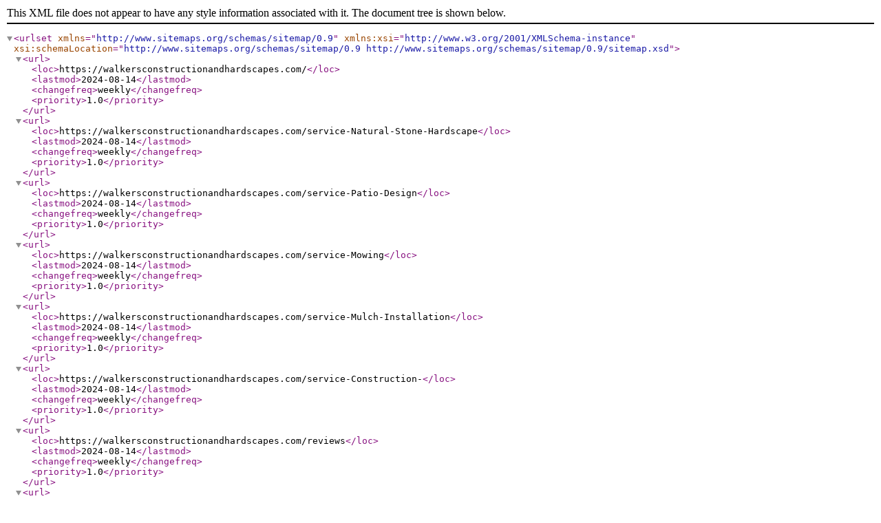

--- FILE ---
content_type: application/xml
request_url: https://walkersconstructionandhardscapes.com/sitemap.xml
body_size: 538
content:
<?xml version='1.0' encoding='utf-8'?>
<urlset xmlns="http://www.sitemaps.org/schemas/sitemap/0.9"
    xmlns:xsi="http://www.w3.org/2001/XMLSchema-instance"
    xsi:schemaLocation="http://www.sitemaps.org/schemas/sitemap/0.9 http://www.sitemaps.org/schemas/sitemap/0.9/sitemap.xsd">

    <url>
        <loc>https://walkersconstructionandhardscapes.com/</loc>
        <lastmod>2024-08-14</lastmod>
        <changefreq>weekly</changefreq>
        <priority>1.0</priority>
    </url>

    <url>
        <loc>https://walkersconstructionandhardscapes.com/service-Natural-Stone-Hardscape</loc>
        <lastmod>2024-08-14</lastmod>
        <changefreq>weekly</changefreq>
        <priority>1.0</priority>
    </url>

    <url>
        <loc>https://walkersconstructionandhardscapes.com/service-Patio-Design</loc>
        <lastmod>2024-08-14</lastmod>
        <changefreq>weekly</changefreq>
        <priority>1.0</priority>
    </url>

    <url>
        <loc>https://walkersconstructionandhardscapes.com/service-Mowing</loc>
        <lastmod>2024-08-14</lastmod>
        <changefreq>weekly</changefreq>
        <priority>1.0</priority>
    </url>

    <url>
        <loc>https://walkersconstructionandhardscapes.com/service-Mulch-Installation</loc>
        <lastmod>2024-08-14</lastmod>
        <changefreq>weekly</changefreq>
        <priority>1.0</priority>
    </url>

    <url>
        <loc>https://walkersconstructionandhardscapes.com/service-Construction-</loc>
        <lastmod>2024-08-14</lastmod>
        <changefreq>weekly</changefreq>
        <priority>1.0</priority>
    </url>

    <url>
        <loc>https://walkersconstructionandhardscapes.com/reviews</loc>
        <lastmod>2024-08-14</lastmod>
        <changefreq>weekly</changefreq>
        <priority>1.0</priority>
    </url>

    <url>
        <loc>https://walkersconstructionandhardscapes.com/gallery-All</loc>
        <lastmod>2024-08-14</lastmod>
        <changefreq>weekly</changefreq>
        <priority>1.0</priority>
    </url>

    <url>
        <loc>https://walkersconstructionandhardscapes.com/gallery-Hardscaping</loc>
        <lastmod>2024-08-14</lastmod>
        <changefreq>weekly</changefreq>
        <priority>1.0</priority>
    </url>

    <url>
        <loc>https://walkersconstructionandhardscapes.com/gallery-Lawn-Care</loc>
        <lastmod>2024-08-14</lastmod>
        <changefreq>weekly</changefreq>
        <priority>1.0</priority>
    </url>

    <url>
        <loc>https://walkersconstructionandhardscapes.com/gallery-Landscaping</loc>
        <lastmod>2024-08-14</lastmod>
        <changefreq>weekly</changefreq>
        <priority>1.0</priority>
    </url>

    <url>
        <loc>https://walkersconstructionandhardscapes.com/blog</loc>
        <lastmod>2024-08-14</lastmod>
        <changefreq>weekly</changefreq>
        <priority>1.0</priority>
    </url>

    <url>
        <loc>https://walkersconstructionandhardscapes.com/blog-4285</loc>
        <lastmod>2024-08-14</lastmod>
        <changefreq>weekly</changefreq>
        <priority>1.0</priority>
    </url>

    <url>
        <loc>https://walkersconstructionandhardscapes.com/blog-4311</loc>
        <lastmod>2024-08-14</lastmod>
        <changefreq>weekly</changefreq>
        <priority>1.0</priority>
    </url>

    <url>
        <loc>https://walkersconstructionandhardscapes.com/blog-5313</loc>
        <lastmod>2024-08-14</lastmod>
        <changefreq>weekly</changefreq>
        <priority>1.0</priority>
    </url>

    <url>
        <loc>https://walkersconstructionandhardscapes.com/blog-5876</loc>
        <lastmod>2024-08-14</lastmod>
        <changefreq>weekly</changefreq>
        <priority>1.0</priority>
    </url>

    <url>
        <loc>https://walkersconstructionandhardscapes.com/blog-6167</loc>
        <lastmod>2024-08-14</lastmod>
        <changefreq>weekly</changefreq>
        <priority>1.0</priority>
    </url>

    <url>
        <loc>https://walkersconstructionandhardscapes.com/blog-6181</loc>
        <lastmod>2024-08-14</lastmod>
        <changefreq>weekly</changefreq>
        <priority>1.0</priority>
    </url>

    <url>
        <loc>https://walkersconstructionandhardscapes.com/blog-6392</loc>
        <lastmod>2024-08-14</lastmod>
        <changefreq>weekly</changefreq>
        <priority>1.0</priority>
    </url>

    <url>
        <loc>https://walkersconstructionandhardscapes.com/blog-6648</loc>
        <lastmod>2024-08-14</lastmod>
        <changefreq>weekly</changefreq>
        <priority>1.0</priority>
    </url>

    <url>
        <loc>https://walkersconstructionandhardscapes.com/blog-6658</loc>
        <lastmod>2024-08-14</lastmod>
        <changefreq>weekly</changefreq>
        <priority>1.0</priority>
    </url>

    <url>
        <loc>https://walkersconstructionandhardscapes.com/blog-7720</loc>
        <lastmod>2024-08-14</lastmod>
        <changefreq>weekly</changefreq>
        <priority>1.0</priority>
    </url>

    <url>
        <loc>https://walkersconstructionandhardscapes.com/blog-8130</loc>
        <lastmod>2024-08-14</lastmod>
        <changefreq>weekly</changefreq>
        <priority>1.0</priority>
    </url>

    <url>
        <loc>https://walkersconstructionandhardscapes.com/blog-8654</loc>
        <lastmod>2024-08-14</lastmod>
        <changefreq>weekly</changefreq>
        <priority>1.0</priority>
    </url>

    <url>
        <loc>https://walkersconstructionandhardscapes.com/blog-8837</loc>
        <lastmod>2024-08-14</lastmod>
        <changefreq>weekly</changefreq>
        <priority>1.0</priority>
    </url>

    <url>
        <loc>https://walkersconstructionandhardscapes.com/blog-8855</loc>
        <lastmod>2024-08-14</lastmod>
        <changefreq>weekly</changefreq>
        <priority>1.0</priority>
    </url>

    <url>
        <loc>https://walkersconstructionandhardscapes.com/blog-9608</loc>
        <lastmod>2024-08-14</lastmod>
        <changefreq>weekly</changefreq>
        <priority>1.0</priority>
    </url>

    <url>
        <loc>https://walkersconstructionandhardscapes.com/blog-9627</loc>
        <lastmod>2024-08-14</lastmod>
        <changefreq>weekly</changefreq>
        <priority>1.0</priority>
    </url>

    <url>
        <loc>https://walkersconstructionandhardscapes.com/blog-9868</loc>
        <lastmod>2024-08-14</lastmod>
        <changefreq>weekly</changefreq>
        <priority>1.0</priority>
    </url>

    <url>
        <loc>https://walkersconstructionandhardscapes.com/blog-10604</loc>
        <lastmod>2024-08-14</lastmod>
        <changefreq>weekly</changefreq>
        <priority>1.0</priority>
    </url>

    <url>
        <loc>https://walkersconstructionandhardscapes.com/blog-10645</loc>
        <lastmod>2024-08-14</lastmod>
        <changefreq>weekly</changefreq>
        <priority>1.0</priority>
    </url>

    <url>
        <loc>https://walkersconstructionandhardscapes.com/blog-10792</loc>
        <lastmod>2024-08-14</lastmod>
        <changefreq>weekly</changefreq>
        <priority>1.0</priority>
    </url>

    <url>
        <loc>https://walkersconstructionandhardscapes.com/blog-11646</loc>
        <lastmod>2024-08-14</lastmod>
        <changefreq>weekly</changefreq>
        <priority>1.0</priority>
    </url>

    <url>
        <loc>https://walkersconstructionandhardscapes.com/blog-13422</loc>
        <lastmod>2024-08-14</lastmod>
        <changefreq>weekly</changefreq>
        <priority>1.0</priority>
    </url>

    <url>
        <loc>https://walkersconstructionandhardscapes.com/blog-13423</loc>
        <lastmod>2024-08-14</lastmod>
        <changefreq>weekly</changefreq>
        <priority>1.0</priority>
    </url>

    <url>
        <loc>https://walkersconstructionandhardscapes.com/blog-13424</loc>
        <lastmod>2024-08-14</lastmod>
        <changefreq>weekly</changefreq>
        <priority>1.0</priority>
    </url>

    <url>
        <loc>https://walkersconstructionandhardscapes.com/blog-13425</loc>
        <lastmod>2024-08-14</lastmod>
        <changefreq>weekly</changefreq>
        <priority>1.0</priority>
    </url>

    <url>
        <loc>https://walkersconstructionandhardscapes.com/blog-18574</loc>
        <lastmod>2024-08-14</lastmod>
        <changefreq>weekly</changefreq>
        <priority>1.0</priority>
    </url>

    <url>
        <loc>https://walkersconstructionandhardscapes.com/blog-19084</loc>
        <lastmod>2024-08-14</lastmod>
        <changefreq>weekly</changefreq>
        <priority>1.0</priority>
    </url>

    <url>
        <loc>https://walkersconstructionandhardscapes.com/blog-19186</loc>
        <lastmod>2024-08-14</lastmod>
        <changefreq>weekly</changefreq>
        <priority>1.0</priority>
    </url>

    <url>
        <loc>https://walkersconstructionandhardscapes.com/blog-19438</loc>
        <lastmod>2024-08-14</lastmod>
        <changefreq>weekly</changefreq>
        <priority>1.0</priority>
    </url>

    <url>
        <loc>https://walkersconstructionandhardscapes.com/blog-22329</loc>
        <lastmod>2024-08-14</lastmod>
        <changefreq>weekly</changefreq>
        <priority>1.0</priority>
    </url>

    <url>
        <loc>https://walkersconstructionandhardscapes.com/blog-21694</loc>
        <lastmod>2024-08-14</lastmod>
        <changefreq>weekly</changefreq>
        <priority>1.0</priority>
    </url>

    <url>
        <loc>https://walkersconstructionandhardscapes.com/blog-22305</loc>
        <lastmod>2024-08-14</lastmod>
        <changefreq>weekly</changefreq>
        <priority>1.0</priority>
    </url>

    <url>
        <loc>https://walkersconstructionandhardscapes.com/blog-22750</loc>
        <lastmod>2024-08-14</lastmod>
        <changefreq>weekly</changefreq>
        <priority>1.0</priority>
    </url>

    <url>
        <loc>https://walkersconstructionandhardscapes.com/blog-23837</loc>
        <lastmod>2024-08-14</lastmod>
        <changefreq>weekly</changefreq>
        <priority>1.0</priority>
    </url>

    <url>
        <loc>https://walkersconstructionandhardscapes.com/blog-24886</loc>
        <lastmod>2024-08-14</lastmod>
        <changefreq>weekly</changefreq>
        <priority>1.0</priority>
    </url>

    <url>
        <loc>https://walkersconstructionandhardscapes.com/blog-25439</loc>
        <lastmod>2024-08-14</lastmod>
        <changefreq>weekly</changefreq>
        <priority>1.0</priority>
    </url>

    <url>
        <loc>https://walkersconstructionandhardscapes.com/blog-26707</loc>
        <lastmod>2024-08-14</lastmod>
        <changefreq>weekly</changefreq>
        <priority>1.0</priority>
    </url>

    <url>
        <loc>https://walkersconstructionandhardscapes.com/blog-27014</loc>
        <lastmod>2024-08-14</lastmod>
        <changefreq>weekly</changefreq>
        <priority>1.0</priority>
    </url>

    <url>
        <loc>https://walkersconstructionandhardscapes.com/blog-29148</loc>
        <lastmod>2024-08-14</lastmod>
        <changefreq>weekly</changefreq>
        <priority>1.0</priority>
    </url>

    <url>
        <loc>https://walkersconstructionandhardscapes.com/blog-31037</loc>
        <lastmod>2024-08-14</lastmod>
        <changefreq>weekly</changefreq>
        <priority>1.0</priority>
    </url>

    <url>
        <loc>https://walkersconstructionandhardscapes.com/blog-31039</loc>
        <lastmod>2024-08-14</lastmod>
        <changefreq>weekly</changefreq>
        <priority>1.0</priority>
    </url>

    <url>
        <loc>https://walkersconstructionandhardscapes.com/blog-31041</loc>
        <lastmod>2024-08-14</lastmod>
        <changefreq>weekly</changefreq>
        <priority>1.0</priority>
    </url>

    <url>
        <loc>https://walkersconstructionandhardscapes.com/blog-34295</loc>
        <lastmod>2024-08-14</lastmod>
        <changefreq>weekly</changefreq>
        <priority>1.0</priority>
    </url>

    <url>
        <loc>https://walkersconstructionandhardscapes.com/blog-34332</loc>
        <lastmod>2024-08-14</lastmod>
        <changefreq>weekly</changefreq>
        <priority>1.0</priority>
    </url>

    <url>
        <loc>https://walkersconstructionandhardscapes.com/blog-34335</loc>
        <lastmod>2024-08-14</lastmod>
        <changefreq>weekly</changefreq>
        <priority>1.0</priority>
    </url>

    <url>
        <loc>https://walkersconstructionandhardscapes.com/blog-37021</loc>
        <lastmod>2024-08-14</lastmod>
        <changefreq>weekly</changefreq>
        <priority>1.0</priority>
    </url>

    <url>
        <loc>https://walkersconstructionandhardscapes.com/blog-37023</loc>
        <lastmod>2024-08-14</lastmod>
        <changefreq>weekly</changefreq>
        <priority>1.0</priority>
    </url>

    <url>
        <loc>https://walkersconstructionandhardscapes.com/blog-37024</loc>
        <lastmod>2024-08-14</lastmod>
        <changefreq>weekly</changefreq>
        <priority>1.0</priority>
    </url>

    <url>
        <loc>https://walkersconstructionandhardscapes.com/blog-37488</loc>
        <lastmod>2024-08-14</lastmod>
        <changefreq>weekly</changefreq>
        <priority>1.0</priority>
    </url>

    <url>
        <loc>https://walkersconstructionandhardscapes.com/blog-37489</loc>
        <lastmod>2024-08-14</lastmod>
        <changefreq>weekly</changefreq>
        <priority>1.0</priority>
    </url>

    <url>
        <loc>https://walkersconstructionandhardscapes.com/blog-37491</loc>
        <lastmod>2024-08-14</lastmod>
        <changefreq>weekly</changefreq>
        <priority>1.0</priority>
    </url>

    <url>
        <loc>https://walkersconstructionandhardscapes.com/blog-37493</loc>
        <lastmod>2024-08-14</lastmod>
        <changefreq>weekly</changefreq>
        <priority>1.0</priority>
    </url>

    <url>
        <loc>https://walkersconstructionandhardscapes.com/blog-41372</loc>
        <lastmod>2024-08-14</lastmod>
        <changefreq>weekly</changefreq>
        <priority>1.0</priority>
    </url>

    <url>
        <loc>https://walkersconstructionandhardscapes.com/blog-42209</loc>
        <lastmod>2024-08-14</lastmod>
        <changefreq>weekly</changefreq>
        <priority>1.0</priority>
    </url>

    <url>
        <loc>https://walkersconstructionandhardscapes.com/blog-42681</loc>
        <lastmod>2024-08-14</lastmod>
        <changefreq>weekly</changefreq>
        <priority>1.0</priority>
    </url>

    <url>
        <loc>https://walkersconstructionandhardscapes.com/blog-42854</loc>
        <lastmod>2024-08-14</lastmod>
        <changefreq>weekly</changefreq>
        <priority>1.0</priority>
    </url>

    <url>
        <loc>https://walkersconstructionandhardscapes.com/blog-43388</loc>
        <lastmod>2024-08-14</lastmod>
        <changefreq>weekly</changefreq>
        <priority>1.0</priority>
    </url>

    <url>
        <loc>https://walkersconstructionandhardscapes.com/blog-44537</loc>
        <lastmod>2024-08-14</lastmod>
        <changefreq>weekly</changefreq>
        <priority>1.0</priority>
    </url>

    <url>
        <loc>https://walkersconstructionandhardscapes.com/blog-45104</loc>
        <lastmod>2024-08-14</lastmod>
        <changefreq>weekly</changefreq>
        <priority>1.0</priority>
    </url>

    <url>
        <loc>https://walkersconstructionandhardscapes.com/blog-45398</loc>
        <lastmod>2024-08-14</lastmod>
        <changefreq>weekly</changefreq>
        <priority>1.0</priority>
    </url>

    <url>
        <loc>https://walkersconstructionandhardscapes.com/blog-46143</loc>
        <lastmod>2024-08-14</lastmod>
        <changefreq>weekly</changefreq>
        <priority>1.0</priority>
    </url>

    <url>
        <loc>https://walkersconstructionandhardscapes.com/blog-47049</loc>
        <lastmod>2024-08-14</lastmod>
        <changefreq>weekly</changefreq>
        <priority>1.0</priority>
    </url>

    <url>
        <loc>https://walkersconstructionandhardscapes.com/blog-47430</loc>
        <lastmod>2024-08-14</lastmod>
        <changefreq>weekly</changefreq>
        <priority>1.0</priority>
    </url>

    <url>
        <loc>https://walkersconstructionandhardscapes.com/blog-47639</loc>
        <lastmod>2024-08-14</lastmod>
        <changefreq>weekly</changefreq>
        <priority>1.0</priority>
    </url>

    <url>
        <loc>https://walkersconstructionandhardscapes.com/blog-48392</loc>
        <lastmod>2024-08-14</lastmod>
        <changefreq>weekly</changefreq>
        <priority>1.0</priority>
    </url>

    <url>
        <loc>https://walkersconstructionandhardscapes.com/blog-49456</loc>
        <lastmod>2024-08-14</lastmod>
        <changefreq>weekly</changefreq>
        <priority>1.0</priority>
    </url>

    <url>
        <loc>https://walkersconstructionandhardscapes.com/blog-49736</loc>
        <lastmod>2024-08-14</lastmod>
        <changefreq>weekly</changefreq>
        <priority>1.0</priority>
    </url>

    <url>
        <loc>https://walkersconstructionandhardscapes.com/blog-54941</loc>
        <lastmod>2024-08-14</lastmod>
        <changefreq>weekly</changefreq>
        <priority>1.0</priority>
    </url>

    <url>
        <loc>https://walkersconstructionandhardscapes.com/blog-56559</loc>
        <lastmod>2024-08-14</lastmod>
        <changefreq>weekly</changefreq>
        <priority>1.0</priority>
    </url>

    <url>
        <loc>https://walkersconstructionandhardscapes.com/blog-57167</loc>
        <lastmod>2024-08-14</lastmod>
        <changefreq>weekly</changefreq>
        <priority>1.0</priority>
    </url>

    <url>
        <loc>https://walkersconstructionandhardscapes.com/blog-57608</loc>
        <lastmod>2024-08-14</lastmod>
        <changefreq>weekly</changefreq>
        <priority>1.0</priority>
    </url>

    <url>
        <loc>https://walkersconstructionandhardscapes.com/blog-57720</loc>
        <lastmod>2024-08-14</lastmod>
        <changefreq>weekly</changefreq>
        <priority>1.0</priority>
    </url>

    <url>
        <loc>https://walkersconstructionandhardscapes.com/blog-57950</loc>
        <lastmod>2024-08-14</lastmod>
        <changefreq>weekly</changefreq>
        <priority>1.0</priority>
    </url>

    <url>
        <loc>https://walkersconstructionandhardscapes.com/blog-58127</loc>
        <lastmod>2024-08-14</lastmod>
        <changefreq>weekly</changefreq>
        <priority>1.0</priority>
    </url>

    <url>
        <loc>https://walkersconstructionandhardscapes.com/blog-60199</loc>
        <lastmod>2024-08-14</lastmod>
        <changefreq>weekly</changefreq>
        <priority>1.0</priority>
    </url>

    <url>
        <loc>https://walkersconstructionandhardscapes.com/blog-63403</loc>
        <lastmod>2024-08-14</lastmod>
        <changefreq>weekly</changefreq>
        <priority>1.0</priority>
    </url>

    <url>
        <loc>https://walkersconstructionandhardscapes.com/showcases</loc>
        <lastmod>2024-08-14</lastmod>
        <changefreq>weekly</changefreq>
        <priority>1.0</priority>
    </url>

    <url>
        <loc>https://walkersconstructionandhardscapes.com/store</loc>
        <lastmod>2024-08-14</lastmod>
        <changefreq>weekly</changefreq>
        <priority>1.0</priority>
    </url>

    <url>
        <loc>https://walkersconstructionandhardscapes.com/contact</loc>
        <lastmod>2024-08-14</lastmod>
        <changefreq>weekly</changefreq>
        <priority>1.0</priority>
    </url>

    <url>
        <loc>https://walkersconstructionandhardscapes.com/success</loc>
        <lastmod>2024-08-14</lastmod>
        <changefreq>weekly</changefreq>
        <priority>1.0</priority>
    </url>

    <url>
        <loc>https://walkersconstructionandhardscapes.com/contact-2-step</loc>
        <lastmod>2024-08-14</lastmod>
        <changefreq>weekly</changefreq>
        <priority>1.0</priority>
    </url>

    <url>
        <loc>https://walkersconstructionandhardscapes.com/builtwith.txt</loc>
        <lastmod>2024-08-14</lastmod>
        <changefreq>weekly</changefreq>
        <priority>1.0</priority>
    </url>

</urlset>